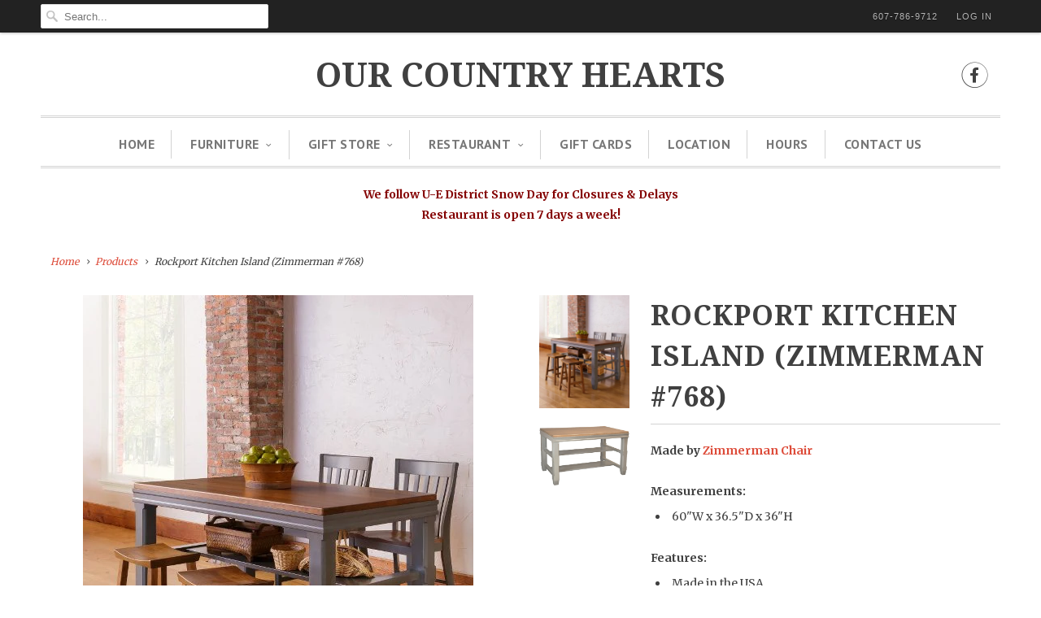

--- FILE ---
content_type: text/html; charset=utf-8
request_url: https://ourcountryhearts.com/products/rockport-kitchen-island-zimmerman-768
body_size: 14436
content:
<!DOCTYPE html>
<!--[if lt IE 7 ]><html class="ie ie6" lang="en"> <![endif]-->
<!--[if IE 7 ]><html class="ie ie7" lang="en"> <![endif]-->
<!--[if IE 8 ]><html class="ie ie8" lang="en"> <![endif]-->
<!--[if IE 9 ]><html class="ie ie9" lang="en"> <![endif]-->
<!--[if (gte IE 10)|!(IE)]><!--><html lang="en"> <!--<![endif]-->
  <head>
    <meta name="p:domain_verify" content="36eccc552d537e4a110db1a2372d43d1"/>
    <meta charset="utf-8">
    <meta http-equiv="cleartype" content="on">
    <meta name="robots" content="index,follow">
    
    
    <title>Rockport Kitchen Island (Zimmerman #768) - Our Country Hearts</title>

    
      <meta name="description" content="Made by Zimmerman ChairMeasurements: 60&quot;W x 36.5&quot;D x 36&quot;H Features: Made in the USA Solid Wood Construction Available in Maple or Cherry Choice of Wood Stain Renaissance, Weathered &amp;amp; Antiquity Finishes also available Characteristics: Shipping: No Local Delivery: Yes Pick-Up: Yes" />
    

    <!-- Custom Fonts -->
    
      <link href="//fonts.googleapis.com/css?family=.|Droid+Serif:light,normal,bold|Droid+Serif:light,normal,bold|PT+Sans:light,normal,bold|Merriweather:light,normal,bold|Merriweather:light,normal,bold" rel="stylesheet" type="text/css" />
    

    

<meta name="author" content="Our Country Hearts">
<meta property="og:url" content="https://ourcountryhearts.com/products/rockport-kitchen-island-zimmerman-768">
<meta property="og:site_name" content="Our Country Hearts">


  <meta property="og:type" content="product">
  <meta property="og:title" content="Rockport Kitchen Island (Zimmerman #768)">
  
    <meta property="og:image" content="http://ourcountryhearts.com/cdn/shop/products/rockport_group_480x600_013a155d-fd7a-4b4a-b383-ed49c8d92289_grande.jpg?v=1558124065">
    <meta property="og:image:secure_url" content="https://ourcountryhearts.com/cdn/shop/products/rockport_group_480x600_013a155d-fd7a-4b4a-b383-ed49c8d92289_grande.jpg?v=1558124065">
    
  
    <meta property="og:image" content="http://ourcountryhearts.com/cdn/shop/products/768-Rockport-Island_800x543_4f476ff8-418c-404e-9591-f01a1bbb6cc8_grande.jpg?v=1558124066">
    <meta property="og:image:secure_url" content="https://ourcountryhearts.com/cdn/shop/products/768-Rockport-Island_800x543_4f476ff8-418c-404e-9591-f01a1bbb6cc8_grande.jpg?v=1558124066">
    
  
  <meta property="og:price:amount" content="0.00">
  <meta property="og:price:currency" content="USD">


  <meta property="og:description" content="Made by Zimmerman ChairMeasurements: 60&quot;W x 36.5&quot;D x 36&quot;H Features: Made in the USA Solid Wood Construction Available in Maple or Cherry Choice of Wood Stain Renaissance, Weathered &amp;amp; Antiquity Finishes also available Characteristics: Shipping: No Local Delivery: Yes Pick-Up: Yes">






<meta name="twitter:card" content="summary_large_image">

  <meta name="twitter:title" content="Rockport Kitchen Island (Zimmerman #768)">
  <meta name="twitter:description" content="





Made by Zimmerman ChairMeasurements:

60&quot;W x 36.5&quot;D x 36&quot;H

Features:

Made in the USA
Solid Wood Construction
Available in Maple or Cherry
Choice of Wood Stain
Renaissance, Weathered &amp;amp; Antiquity Finishes also available

Characteristics:

Shipping: No
Local Delivery: Yes
Pick-Up: Yes






">
  <meta name="twitter:image" content="https://ourcountryhearts.com/cdn/shop/products/rockport_group_480x600_013a155d-fd7a-4b4a-b383-ed49c8d92289_medium.jpg?v=1558124065">
  <meta name="twitter:image:width" content="240">
  <meta name="twitter:image:height" content="240">


    
    

    <!-- Mobile Specific Metas -->
    <meta name="HandheldFriendly" content="True">
    <meta name="MobileOptimized" content="320">
    <meta name="viewport" content="width=device-width,initial-scale=1">
    <meta name="theme-color" content="#ffffff">

    <!-- Stylesheets for Responsive 6.1.3 -->
    <link href="//ourcountryhearts.com/cdn/shop/t/7/assets/styles.scss.css?v=133174991824420119761768758097" rel="stylesheet" type="text/css" media="all" />

    <!-- Icons -->
    
      <link rel="shortcut icon" type="image/x-icon" href="//ourcountryhearts.com/cdn/shop/files/Heart_FavIcon_b10e0ac1-dc74-4f9a-9c66-402e2f741a9e_small.png?v=1614281586">
    
    <link rel="canonical" href="https://ourcountryhearts.com/products/rockport-kitchen-island-zimmerman-768" />

    

    <script src="//ourcountryhearts.com/cdn/shop/t/7/assets/app.js?v=98774676120013540771488849639" type="text/javascript"></script>
    <script>window.performance && window.performance.mark && window.performance.mark('shopify.content_for_header.start');</script><meta id="shopify-digital-wallet" name="shopify-digital-wallet" content="/17657689/digital_wallets/dialog">
<meta name="shopify-checkout-api-token" content="81a6f18d6b75588c5e95408d6392c764">
<meta id="in-context-paypal-metadata" data-shop-id="17657689" data-venmo-supported="true" data-environment="production" data-locale="en_US" data-paypal-v4="true" data-currency="USD">
<link rel="alternate" type="application/json+oembed" href="https://ourcountryhearts.com/products/rockport-kitchen-island-zimmerman-768.oembed">
<script async="async" src="/checkouts/internal/preloads.js?locale=en-US"></script>
<script id="shopify-features" type="application/json">{"accessToken":"81a6f18d6b75588c5e95408d6392c764","betas":["rich-media-storefront-analytics"],"domain":"ourcountryhearts.com","predictiveSearch":true,"shopId":17657689,"locale":"en"}</script>
<script>var Shopify = Shopify || {};
Shopify.shop = "our-country-hearts.myshopify.com";
Shopify.locale = "en";
Shopify.currency = {"active":"USD","rate":"1.0"};
Shopify.country = "US";
Shopify.theme = {"name":"responsive - updated version","id":170134282,"schema_name":"Responsive","schema_version":"6.1.3","theme_store_id":null,"role":"main"};
Shopify.theme.handle = "null";
Shopify.theme.style = {"id":null,"handle":null};
Shopify.cdnHost = "ourcountryhearts.com/cdn";
Shopify.routes = Shopify.routes || {};
Shopify.routes.root = "/";</script>
<script type="module">!function(o){(o.Shopify=o.Shopify||{}).modules=!0}(window);</script>
<script>!function(o){function n(){var o=[];function n(){o.push(Array.prototype.slice.apply(arguments))}return n.q=o,n}var t=o.Shopify=o.Shopify||{};t.loadFeatures=n(),t.autoloadFeatures=n()}(window);</script>
<script id="shop-js-analytics" type="application/json">{"pageType":"product"}</script>
<script defer="defer" async type="module" src="//ourcountryhearts.com/cdn/shopifycloud/shop-js/modules/v2/client.init-shop-cart-sync_WVOgQShq.en.esm.js"></script>
<script defer="defer" async type="module" src="//ourcountryhearts.com/cdn/shopifycloud/shop-js/modules/v2/chunk.common_C_13GLB1.esm.js"></script>
<script defer="defer" async type="module" src="//ourcountryhearts.com/cdn/shopifycloud/shop-js/modules/v2/chunk.modal_CLfMGd0m.esm.js"></script>
<script type="module">
  await import("//ourcountryhearts.com/cdn/shopifycloud/shop-js/modules/v2/client.init-shop-cart-sync_WVOgQShq.en.esm.js");
await import("//ourcountryhearts.com/cdn/shopifycloud/shop-js/modules/v2/chunk.common_C_13GLB1.esm.js");
await import("//ourcountryhearts.com/cdn/shopifycloud/shop-js/modules/v2/chunk.modal_CLfMGd0m.esm.js");

  window.Shopify.SignInWithShop?.initShopCartSync?.({"fedCMEnabled":true,"windoidEnabled":true});

</script>
<script id="__st">var __st={"a":17657689,"offset":-18000,"reqid":"53090e78-16f9-4d96-9454-e48a0daa0757-1769716286","pageurl":"ourcountryhearts.com\/products\/rockport-kitchen-island-zimmerman-768","u":"16f1328cf97e","p":"product","rtyp":"product","rid":2135510974531};</script>
<script>window.ShopifyPaypalV4VisibilityTracking = true;</script>
<script id="captcha-bootstrap">!function(){'use strict';const t='contact',e='account',n='new_comment',o=[[t,t],['blogs',n],['comments',n],[t,'customer']],c=[[e,'customer_login'],[e,'guest_login'],[e,'recover_customer_password'],[e,'create_customer']],r=t=>t.map((([t,e])=>`form[action*='/${t}']:not([data-nocaptcha='true']) input[name='form_type'][value='${e}']`)).join(','),a=t=>()=>t?[...document.querySelectorAll(t)].map((t=>t.form)):[];function s(){const t=[...o],e=r(t);return a(e)}const i='password',u='form_key',d=['recaptcha-v3-token','g-recaptcha-response','h-captcha-response',i],f=()=>{try{return window.sessionStorage}catch{return}},m='__shopify_v',_=t=>t.elements[u];function p(t,e,n=!1){try{const o=window.sessionStorage,c=JSON.parse(o.getItem(e)),{data:r}=function(t){const{data:e,action:n}=t;return t[m]||n?{data:e,action:n}:{data:t,action:n}}(c);for(const[e,n]of Object.entries(r))t.elements[e]&&(t.elements[e].value=n);n&&o.removeItem(e)}catch(o){console.error('form repopulation failed',{error:o})}}const l='form_type',E='cptcha';function T(t){t.dataset[E]=!0}const w=window,h=w.document,L='Shopify',v='ce_forms',y='captcha';let A=!1;((t,e)=>{const n=(g='f06e6c50-85a8-45c8-87d0-21a2b65856fe',I='https://cdn.shopify.com/shopifycloud/storefront-forms-hcaptcha/ce_storefront_forms_captcha_hcaptcha.v1.5.2.iife.js',D={infoText:'Protected by hCaptcha',privacyText:'Privacy',termsText:'Terms'},(t,e,n)=>{const o=w[L][v],c=o.bindForm;if(c)return c(t,g,e,D).then(n);var r;o.q.push([[t,g,e,D],n]),r=I,A||(h.body.append(Object.assign(h.createElement('script'),{id:'captcha-provider',async:!0,src:r})),A=!0)});var g,I,D;w[L]=w[L]||{},w[L][v]=w[L][v]||{},w[L][v].q=[],w[L][y]=w[L][y]||{},w[L][y].protect=function(t,e){n(t,void 0,e),T(t)},Object.freeze(w[L][y]),function(t,e,n,w,h,L){const[v,y,A,g]=function(t,e,n){const i=e?o:[],u=t?c:[],d=[...i,...u],f=r(d),m=r(i),_=r(d.filter((([t,e])=>n.includes(e))));return[a(f),a(m),a(_),s()]}(w,h,L),I=t=>{const e=t.target;return e instanceof HTMLFormElement?e:e&&e.form},D=t=>v().includes(t);t.addEventListener('submit',(t=>{const e=I(t);if(!e)return;const n=D(e)&&!e.dataset.hcaptchaBound&&!e.dataset.recaptchaBound,o=_(e),c=g().includes(e)&&(!o||!o.value);(n||c)&&t.preventDefault(),c&&!n&&(function(t){try{if(!f())return;!function(t){const e=f();if(!e)return;const n=_(t);if(!n)return;const o=n.value;o&&e.removeItem(o)}(t);const e=Array.from(Array(32),(()=>Math.random().toString(36)[2])).join('');!function(t,e){_(t)||t.append(Object.assign(document.createElement('input'),{type:'hidden',name:u})),t.elements[u].value=e}(t,e),function(t,e){const n=f();if(!n)return;const o=[...t.querySelectorAll(`input[type='${i}']`)].map((({name:t})=>t)),c=[...d,...o],r={};for(const[a,s]of new FormData(t).entries())c.includes(a)||(r[a]=s);n.setItem(e,JSON.stringify({[m]:1,action:t.action,data:r}))}(t,e)}catch(e){console.error('failed to persist form',e)}}(e),e.submit())}));const S=(t,e)=>{t&&!t.dataset[E]&&(n(t,e.some((e=>e===t))),T(t))};for(const o of['focusin','change'])t.addEventListener(o,(t=>{const e=I(t);D(e)&&S(e,y())}));const B=e.get('form_key'),M=e.get(l),P=B&&M;t.addEventListener('DOMContentLoaded',(()=>{const t=y();if(P)for(const e of t)e.elements[l].value===M&&p(e,B);[...new Set([...A(),...v().filter((t=>'true'===t.dataset.shopifyCaptcha))])].forEach((e=>S(e,t)))}))}(h,new URLSearchParams(w.location.search),n,t,e,['guest_login'])})(!0,!0)}();</script>
<script integrity="sha256-4kQ18oKyAcykRKYeNunJcIwy7WH5gtpwJnB7kiuLZ1E=" data-source-attribution="shopify.loadfeatures" defer="defer" src="//ourcountryhearts.com/cdn/shopifycloud/storefront/assets/storefront/load_feature-a0a9edcb.js" crossorigin="anonymous"></script>
<script data-source-attribution="shopify.dynamic_checkout.dynamic.init">var Shopify=Shopify||{};Shopify.PaymentButton=Shopify.PaymentButton||{isStorefrontPortableWallets:!0,init:function(){window.Shopify.PaymentButton.init=function(){};var t=document.createElement("script");t.src="https://ourcountryhearts.com/cdn/shopifycloud/portable-wallets/latest/portable-wallets.en.js",t.type="module",document.head.appendChild(t)}};
</script>
<script data-source-attribution="shopify.dynamic_checkout.buyer_consent">
  function portableWalletsHideBuyerConsent(e){var t=document.getElementById("shopify-buyer-consent"),n=document.getElementById("shopify-subscription-policy-button");t&&n&&(t.classList.add("hidden"),t.setAttribute("aria-hidden","true"),n.removeEventListener("click",e))}function portableWalletsShowBuyerConsent(e){var t=document.getElementById("shopify-buyer-consent"),n=document.getElementById("shopify-subscription-policy-button");t&&n&&(t.classList.remove("hidden"),t.removeAttribute("aria-hidden"),n.addEventListener("click",e))}window.Shopify?.PaymentButton&&(window.Shopify.PaymentButton.hideBuyerConsent=portableWalletsHideBuyerConsent,window.Shopify.PaymentButton.showBuyerConsent=portableWalletsShowBuyerConsent);
</script>
<script data-source-attribution="shopify.dynamic_checkout.cart.bootstrap">document.addEventListener("DOMContentLoaded",(function(){function t(){return document.querySelector("shopify-accelerated-checkout-cart, shopify-accelerated-checkout")}if(t())Shopify.PaymentButton.init();else{new MutationObserver((function(e,n){t()&&(Shopify.PaymentButton.init(),n.disconnect())})).observe(document.body,{childList:!0,subtree:!0})}}));
</script>
<link id="shopify-accelerated-checkout-styles" rel="stylesheet" media="screen" href="https://ourcountryhearts.com/cdn/shopifycloud/portable-wallets/latest/accelerated-checkout-backwards-compat.css" crossorigin="anonymous">
<style id="shopify-accelerated-checkout-cart">
        #shopify-buyer-consent {
  margin-top: 1em;
  display: inline-block;
  width: 100%;
}

#shopify-buyer-consent.hidden {
  display: none;
}

#shopify-subscription-policy-button {
  background: none;
  border: none;
  padding: 0;
  text-decoration: underline;
  font-size: inherit;
  cursor: pointer;
}

#shopify-subscription-policy-button::before {
  box-shadow: none;
}

      </style>

<script>window.performance && window.performance.mark && window.performance.mark('shopify.content_for_header.end');</script>
  <link href="https://monorail-edge.shopifysvc.com" rel="dns-prefetch">
<script>(function(){if ("sendBeacon" in navigator && "performance" in window) {try {var session_token_from_headers = performance.getEntriesByType('navigation')[0].serverTiming.find(x => x.name == '_s').description;} catch {var session_token_from_headers = undefined;}var session_cookie_matches = document.cookie.match(/_shopify_s=([^;]*)/);var session_token_from_cookie = session_cookie_matches && session_cookie_matches.length === 2 ? session_cookie_matches[1] : "";var session_token = session_token_from_headers || session_token_from_cookie || "";function handle_abandonment_event(e) {var entries = performance.getEntries().filter(function(entry) {return /monorail-edge.shopifysvc.com/.test(entry.name);});if (!window.abandonment_tracked && entries.length === 0) {window.abandonment_tracked = true;var currentMs = Date.now();var navigation_start = performance.timing.navigationStart;var payload = {shop_id: 17657689,url: window.location.href,navigation_start,duration: currentMs - navigation_start,session_token,page_type: "product"};window.navigator.sendBeacon("https://monorail-edge.shopifysvc.com/v1/produce", JSON.stringify({schema_id: "online_store_buyer_site_abandonment/1.1",payload: payload,metadata: {event_created_at_ms: currentMs,event_sent_at_ms: currentMs}}));}}window.addEventListener('pagehide', handle_abandonment_event);}}());</script>
<script id="web-pixels-manager-setup">(function e(e,d,r,n,o){if(void 0===o&&(o={}),!Boolean(null===(a=null===(i=window.Shopify)||void 0===i?void 0:i.analytics)||void 0===a?void 0:a.replayQueue)){var i,a;window.Shopify=window.Shopify||{};var t=window.Shopify;t.analytics=t.analytics||{};var s=t.analytics;s.replayQueue=[],s.publish=function(e,d,r){return s.replayQueue.push([e,d,r]),!0};try{self.performance.mark("wpm:start")}catch(e){}var l=function(){var e={modern:/Edge?\/(1{2}[4-9]|1[2-9]\d|[2-9]\d{2}|\d{4,})\.\d+(\.\d+|)|Firefox\/(1{2}[4-9]|1[2-9]\d|[2-9]\d{2}|\d{4,})\.\d+(\.\d+|)|Chrom(ium|e)\/(9{2}|\d{3,})\.\d+(\.\d+|)|(Maci|X1{2}).+ Version\/(15\.\d+|(1[6-9]|[2-9]\d|\d{3,})\.\d+)([,.]\d+|)( \(\w+\)|)( Mobile\/\w+|) Safari\/|Chrome.+OPR\/(9{2}|\d{3,})\.\d+\.\d+|(CPU[ +]OS|iPhone[ +]OS|CPU[ +]iPhone|CPU IPhone OS|CPU iPad OS)[ +]+(15[._]\d+|(1[6-9]|[2-9]\d|\d{3,})[._]\d+)([._]\d+|)|Android:?[ /-](13[3-9]|1[4-9]\d|[2-9]\d{2}|\d{4,})(\.\d+|)(\.\d+|)|Android.+Firefox\/(13[5-9]|1[4-9]\d|[2-9]\d{2}|\d{4,})\.\d+(\.\d+|)|Android.+Chrom(ium|e)\/(13[3-9]|1[4-9]\d|[2-9]\d{2}|\d{4,})\.\d+(\.\d+|)|SamsungBrowser\/([2-9]\d|\d{3,})\.\d+/,legacy:/Edge?\/(1[6-9]|[2-9]\d|\d{3,})\.\d+(\.\d+|)|Firefox\/(5[4-9]|[6-9]\d|\d{3,})\.\d+(\.\d+|)|Chrom(ium|e)\/(5[1-9]|[6-9]\d|\d{3,})\.\d+(\.\d+|)([\d.]+$|.*Safari\/(?![\d.]+ Edge\/[\d.]+$))|(Maci|X1{2}).+ Version\/(10\.\d+|(1[1-9]|[2-9]\d|\d{3,})\.\d+)([,.]\d+|)( \(\w+\)|)( Mobile\/\w+|) Safari\/|Chrome.+OPR\/(3[89]|[4-9]\d|\d{3,})\.\d+\.\d+|(CPU[ +]OS|iPhone[ +]OS|CPU[ +]iPhone|CPU IPhone OS|CPU iPad OS)[ +]+(10[._]\d+|(1[1-9]|[2-9]\d|\d{3,})[._]\d+)([._]\d+|)|Android:?[ /-](13[3-9]|1[4-9]\d|[2-9]\d{2}|\d{4,})(\.\d+|)(\.\d+|)|Mobile Safari.+OPR\/([89]\d|\d{3,})\.\d+\.\d+|Android.+Firefox\/(13[5-9]|1[4-9]\d|[2-9]\d{2}|\d{4,})\.\d+(\.\d+|)|Android.+Chrom(ium|e)\/(13[3-9]|1[4-9]\d|[2-9]\d{2}|\d{4,})\.\d+(\.\d+|)|Android.+(UC? ?Browser|UCWEB|U3)[ /]?(15\.([5-9]|\d{2,})|(1[6-9]|[2-9]\d|\d{3,})\.\d+)\.\d+|SamsungBrowser\/(5\.\d+|([6-9]|\d{2,})\.\d+)|Android.+MQ{2}Browser\/(14(\.(9|\d{2,})|)|(1[5-9]|[2-9]\d|\d{3,})(\.\d+|))(\.\d+|)|K[Aa][Ii]OS\/(3\.\d+|([4-9]|\d{2,})\.\d+)(\.\d+|)/},d=e.modern,r=e.legacy,n=navigator.userAgent;return n.match(d)?"modern":n.match(r)?"legacy":"unknown"}(),u="modern"===l?"modern":"legacy",c=(null!=n?n:{modern:"",legacy:""})[u],f=function(e){return[e.baseUrl,"/wpm","/b",e.hashVersion,"modern"===e.buildTarget?"m":"l",".js"].join("")}({baseUrl:d,hashVersion:r,buildTarget:u}),m=function(e){var d=e.version,r=e.bundleTarget,n=e.surface,o=e.pageUrl,i=e.monorailEndpoint;return{emit:function(e){var a=e.status,t=e.errorMsg,s=(new Date).getTime(),l=JSON.stringify({metadata:{event_sent_at_ms:s},events:[{schema_id:"web_pixels_manager_load/3.1",payload:{version:d,bundle_target:r,page_url:o,status:a,surface:n,error_msg:t},metadata:{event_created_at_ms:s}}]});if(!i)return console&&console.warn&&console.warn("[Web Pixels Manager] No Monorail endpoint provided, skipping logging."),!1;try{return self.navigator.sendBeacon.bind(self.navigator)(i,l)}catch(e){}var u=new XMLHttpRequest;try{return u.open("POST",i,!0),u.setRequestHeader("Content-Type","text/plain"),u.send(l),!0}catch(e){return console&&console.warn&&console.warn("[Web Pixels Manager] Got an unhandled error while logging to Monorail."),!1}}}}({version:r,bundleTarget:l,surface:e.surface,pageUrl:self.location.href,monorailEndpoint:e.monorailEndpoint});try{o.browserTarget=l,function(e){var d=e.src,r=e.async,n=void 0===r||r,o=e.onload,i=e.onerror,a=e.sri,t=e.scriptDataAttributes,s=void 0===t?{}:t,l=document.createElement("script"),u=document.querySelector("head"),c=document.querySelector("body");if(l.async=n,l.src=d,a&&(l.integrity=a,l.crossOrigin="anonymous"),s)for(var f in s)if(Object.prototype.hasOwnProperty.call(s,f))try{l.dataset[f]=s[f]}catch(e){}if(o&&l.addEventListener("load",o),i&&l.addEventListener("error",i),u)u.appendChild(l);else{if(!c)throw new Error("Did not find a head or body element to append the script");c.appendChild(l)}}({src:f,async:!0,onload:function(){if(!function(){var e,d;return Boolean(null===(d=null===(e=window.Shopify)||void 0===e?void 0:e.analytics)||void 0===d?void 0:d.initialized)}()){var d=window.webPixelsManager.init(e)||void 0;if(d){var r=window.Shopify.analytics;r.replayQueue.forEach((function(e){var r=e[0],n=e[1],o=e[2];d.publishCustomEvent(r,n,o)})),r.replayQueue=[],r.publish=d.publishCustomEvent,r.visitor=d.visitor,r.initialized=!0}}},onerror:function(){return m.emit({status:"failed",errorMsg:"".concat(f," has failed to load")})},sri:function(e){var d=/^sha384-[A-Za-z0-9+/=]+$/;return"string"==typeof e&&d.test(e)}(c)?c:"",scriptDataAttributes:o}),m.emit({status:"loading"})}catch(e){m.emit({status:"failed",errorMsg:(null==e?void 0:e.message)||"Unknown error"})}}})({shopId: 17657689,storefrontBaseUrl: "https://ourcountryhearts.com",extensionsBaseUrl: "https://extensions.shopifycdn.com/cdn/shopifycloud/web-pixels-manager",monorailEndpoint: "https://monorail-edge.shopifysvc.com/unstable/produce_batch",surface: "storefront-renderer",enabledBetaFlags: ["2dca8a86"],webPixelsConfigList: [{"id":"76021827","eventPayloadVersion":"v1","runtimeContext":"LAX","scriptVersion":"1","type":"CUSTOM","privacyPurposes":["ANALYTICS"],"name":"Google Analytics tag (migrated)"},{"id":"shopify-app-pixel","configuration":"{}","eventPayloadVersion":"v1","runtimeContext":"STRICT","scriptVersion":"0450","apiClientId":"shopify-pixel","type":"APP","privacyPurposes":["ANALYTICS","MARKETING"]},{"id":"shopify-custom-pixel","eventPayloadVersion":"v1","runtimeContext":"LAX","scriptVersion":"0450","apiClientId":"shopify-pixel","type":"CUSTOM","privacyPurposes":["ANALYTICS","MARKETING"]}],isMerchantRequest: false,initData: {"shop":{"name":"Our Country Hearts","paymentSettings":{"currencyCode":"USD"},"myshopifyDomain":"our-country-hearts.myshopify.com","countryCode":"US","storefrontUrl":"https:\/\/ourcountryhearts.com"},"customer":null,"cart":null,"checkout":null,"productVariants":[{"price":{"amount":0.0,"currencyCode":"USD"},"product":{"title":"Rockport Kitchen Island (Zimmerman #768)","vendor":"Zimmerman","id":"2135510974531","untranslatedTitle":"Rockport Kitchen Island (Zimmerman #768)","url":"\/products\/rockport-kitchen-island-zimmerman-768","type":"Dining \u0026 Kitchen"},"id":"19483424260163","image":{"src":"\/\/ourcountryhearts.com\/cdn\/shop\/products\/rockport_group_480x600_013a155d-fd7a-4b4a-b383-ed49c8d92289.jpg?v=1558124065"},"sku":"","title":"Default Title","untranslatedTitle":"Default Title"}],"purchasingCompany":null},},"https://ourcountryhearts.com/cdn","1d2a099fw23dfb22ep557258f5m7a2edbae",{"modern":"","legacy":""},{"shopId":"17657689","storefrontBaseUrl":"https:\/\/ourcountryhearts.com","extensionBaseUrl":"https:\/\/extensions.shopifycdn.com\/cdn\/shopifycloud\/web-pixels-manager","surface":"storefront-renderer","enabledBetaFlags":"[\"2dca8a86\"]","isMerchantRequest":"false","hashVersion":"1d2a099fw23dfb22ep557258f5m7a2edbae","publish":"custom","events":"[[\"page_viewed\",{}],[\"product_viewed\",{\"productVariant\":{\"price\":{\"amount\":0.0,\"currencyCode\":\"USD\"},\"product\":{\"title\":\"Rockport Kitchen Island (Zimmerman #768)\",\"vendor\":\"Zimmerman\",\"id\":\"2135510974531\",\"untranslatedTitle\":\"Rockport Kitchen Island (Zimmerman #768)\",\"url\":\"\/products\/rockport-kitchen-island-zimmerman-768\",\"type\":\"Dining \u0026 Kitchen\"},\"id\":\"19483424260163\",\"image\":{\"src\":\"\/\/ourcountryhearts.com\/cdn\/shop\/products\/rockport_group_480x600_013a155d-fd7a-4b4a-b383-ed49c8d92289.jpg?v=1558124065\"},\"sku\":\"\",\"title\":\"Default Title\",\"untranslatedTitle\":\"Default Title\"}}]]"});</script><script>
  window.ShopifyAnalytics = window.ShopifyAnalytics || {};
  window.ShopifyAnalytics.meta = window.ShopifyAnalytics.meta || {};
  window.ShopifyAnalytics.meta.currency = 'USD';
  var meta = {"product":{"id":2135510974531,"gid":"gid:\/\/shopify\/Product\/2135510974531","vendor":"Zimmerman","type":"Dining \u0026 Kitchen","handle":"rockport-kitchen-island-zimmerman-768","variants":[{"id":19483424260163,"price":0,"name":"Rockport Kitchen Island (Zimmerman #768)","public_title":null,"sku":""}],"remote":false},"page":{"pageType":"product","resourceType":"product","resourceId":2135510974531,"requestId":"53090e78-16f9-4d96-9454-e48a0daa0757-1769716286"}};
  for (var attr in meta) {
    window.ShopifyAnalytics.meta[attr] = meta[attr];
  }
</script>
<script class="analytics">
  (function () {
    var customDocumentWrite = function(content) {
      var jquery = null;

      if (window.jQuery) {
        jquery = window.jQuery;
      } else if (window.Checkout && window.Checkout.$) {
        jquery = window.Checkout.$;
      }

      if (jquery) {
        jquery('body').append(content);
      }
    };

    var hasLoggedConversion = function(token) {
      if (token) {
        return document.cookie.indexOf('loggedConversion=' + token) !== -1;
      }
      return false;
    }

    var setCookieIfConversion = function(token) {
      if (token) {
        var twoMonthsFromNow = new Date(Date.now());
        twoMonthsFromNow.setMonth(twoMonthsFromNow.getMonth() + 2);

        document.cookie = 'loggedConversion=' + token + '; expires=' + twoMonthsFromNow;
      }
    }

    var trekkie = window.ShopifyAnalytics.lib = window.trekkie = window.trekkie || [];
    if (trekkie.integrations) {
      return;
    }
    trekkie.methods = [
      'identify',
      'page',
      'ready',
      'track',
      'trackForm',
      'trackLink'
    ];
    trekkie.factory = function(method) {
      return function() {
        var args = Array.prototype.slice.call(arguments);
        args.unshift(method);
        trekkie.push(args);
        return trekkie;
      };
    };
    for (var i = 0; i < trekkie.methods.length; i++) {
      var key = trekkie.methods[i];
      trekkie[key] = trekkie.factory(key);
    }
    trekkie.load = function(config) {
      trekkie.config = config || {};
      trekkie.config.initialDocumentCookie = document.cookie;
      var first = document.getElementsByTagName('script')[0];
      var script = document.createElement('script');
      script.type = 'text/javascript';
      script.onerror = function(e) {
        var scriptFallback = document.createElement('script');
        scriptFallback.type = 'text/javascript';
        scriptFallback.onerror = function(error) {
                var Monorail = {
      produce: function produce(monorailDomain, schemaId, payload) {
        var currentMs = new Date().getTime();
        var event = {
          schema_id: schemaId,
          payload: payload,
          metadata: {
            event_created_at_ms: currentMs,
            event_sent_at_ms: currentMs
          }
        };
        return Monorail.sendRequest("https://" + monorailDomain + "/v1/produce", JSON.stringify(event));
      },
      sendRequest: function sendRequest(endpointUrl, payload) {
        // Try the sendBeacon API
        if (window && window.navigator && typeof window.navigator.sendBeacon === 'function' && typeof window.Blob === 'function' && !Monorail.isIos12()) {
          var blobData = new window.Blob([payload], {
            type: 'text/plain'
          });

          if (window.navigator.sendBeacon(endpointUrl, blobData)) {
            return true;
          } // sendBeacon was not successful

        } // XHR beacon

        var xhr = new XMLHttpRequest();

        try {
          xhr.open('POST', endpointUrl);
          xhr.setRequestHeader('Content-Type', 'text/plain');
          xhr.send(payload);
        } catch (e) {
          console.log(e);
        }

        return false;
      },
      isIos12: function isIos12() {
        return window.navigator.userAgent.lastIndexOf('iPhone; CPU iPhone OS 12_') !== -1 || window.navigator.userAgent.lastIndexOf('iPad; CPU OS 12_') !== -1;
      }
    };
    Monorail.produce('monorail-edge.shopifysvc.com',
      'trekkie_storefront_load_errors/1.1',
      {shop_id: 17657689,
      theme_id: 170134282,
      app_name: "storefront",
      context_url: window.location.href,
      source_url: "//ourcountryhearts.com/cdn/s/trekkie.storefront.a804e9514e4efded663580eddd6991fcc12b5451.min.js"});

        };
        scriptFallback.async = true;
        scriptFallback.src = '//ourcountryhearts.com/cdn/s/trekkie.storefront.a804e9514e4efded663580eddd6991fcc12b5451.min.js';
        first.parentNode.insertBefore(scriptFallback, first);
      };
      script.async = true;
      script.src = '//ourcountryhearts.com/cdn/s/trekkie.storefront.a804e9514e4efded663580eddd6991fcc12b5451.min.js';
      first.parentNode.insertBefore(script, first);
    };
    trekkie.load(
      {"Trekkie":{"appName":"storefront","development":false,"defaultAttributes":{"shopId":17657689,"isMerchantRequest":null,"themeId":170134282,"themeCityHash":"16012887646537995643","contentLanguage":"en","currency":"USD","eventMetadataId":"eb04c8a8-adb6-4d7f-aaf5-b6825655b502"},"isServerSideCookieWritingEnabled":true,"monorailRegion":"shop_domain","enabledBetaFlags":["65f19447","b5387b81"]},"Session Attribution":{},"S2S":{"facebookCapiEnabled":false,"source":"trekkie-storefront-renderer","apiClientId":580111}}
    );

    var loaded = false;
    trekkie.ready(function() {
      if (loaded) return;
      loaded = true;

      window.ShopifyAnalytics.lib = window.trekkie;

      var originalDocumentWrite = document.write;
      document.write = customDocumentWrite;
      try { window.ShopifyAnalytics.merchantGoogleAnalytics.call(this); } catch(error) {};
      document.write = originalDocumentWrite;

      window.ShopifyAnalytics.lib.page(null,{"pageType":"product","resourceType":"product","resourceId":2135510974531,"requestId":"53090e78-16f9-4d96-9454-e48a0daa0757-1769716286","shopifyEmitted":true});

      var match = window.location.pathname.match(/checkouts\/(.+)\/(thank_you|post_purchase)/)
      var token = match? match[1]: undefined;
      if (!hasLoggedConversion(token)) {
        setCookieIfConversion(token);
        window.ShopifyAnalytics.lib.track("Viewed Product",{"currency":"USD","variantId":19483424260163,"productId":2135510974531,"productGid":"gid:\/\/shopify\/Product\/2135510974531","name":"Rockport Kitchen Island (Zimmerman #768)","price":"0.00","sku":"","brand":"Zimmerman","variant":null,"category":"Dining \u0026 Kitchen","nonInteraction":true,"remote":false},undefined,undefined,{"shopifyEmitted":true});
      window.ShopifyAnalytics.lib.track("monorail:\/\/trekkie_storefront_viewed_product\/1.1",{"currency":"USD","variantId":19483424260163,"productId":2135510974531,"productGid":"gid:\/\/shopify\/Product\/2135510974531","name":"Rockport Kitchen Island (Zimmerman #768)","price":"0.00","sku":"","brand":"Zimmerman","variant":null,"category":"Dining \u0026 Kitchen","nonInteraction":true,"remote":false,"referer":"https:\/\/ourcountryhearts.com\/products\/rockport-kitchen-island-zimmerman-768"});
      }
    });


        var eventsListenerScript = document.createElement('script');
        eventsListenerScript.async = true;
        eventsListenerScript.src = "//ourcountryhearts.com/cdn/shopifycloud/storefront/assets/shop_events_listener-3da45d37.js";
        document.getElementsByTagName('head')[0].appendChild(eventsListenerScript);

})();</script>
  <script>
  if (!window.ga || (window.ga && typeof window.ga !== 'function')) {
    window.ga = function ga() {
      (window.ga.q = window.ga.q || []).push(arguments);
      if (window.Shopify && window.Shopify.analytics && typeof window.Shopify.analytics.publish === 'function') {
        window.Shopify.analytics.publish("ga_stub_called", {}, {sendTo: "google_osp_migration"});
      }
      console.error("Shopify's Google Analytics stub called with:", Array.from(arguments), "\nSee https://help.shopify.com/manual/promoting-marketing/pixels/pixel-migration#google for more information.");
    };
    if (window.Shopify && window.Shopify.analytics && typeof window.Shopify.analytics.publish === 'function') {
      window.Shopify.analytics.publish("ga_stub_initialized", {}, {sendTo: "google_osp_migration"});
    }
  }
</script>
<script
  defer
  src="https://ourcountryhearts.com/cdn/shopifycloud/perf-kit/shopify-perf-kit-3.1.0.min.js"
  data-application="storefront-renderer"
  data-shop-id="17657689"
  data-render-region="gcp-us-central1"
  data-page-type="product"
  data-theme-instance-id="170134282"
  data-theme-name="Responsive"
  data-theme-version="6.1.3"
  data-monorail-region="shop_domain"
  data-resource-timing-sampling-rate="10"
  data-shs="true"
  data-shs-beacon="true"
  data-shs-export-with-fetch="true"
  data-shs-logs-sample-rate="1"
  data-shs-beacon-endpoint="https://ourcountryhearts.com/api/collect"
></script>
</head>
  <body class="product">

    <!-- ADDED BY JASON, June 11, 2019 for Ad Elements Campaign -->
    <!-- UPDATED BY JASON, June 22, 2019 to only apply to one Collection -->
    <!-- Tracking tag. Place in the <body> section of webpage -->
	<!-- Privacy policy at http://tag.brandcdn.com/privacy -->
     

    <div id="shopify-section-header" class="shopify-section header-section"><div class="top_bar top_bar--fixed-true">
  <div class="container">
    
      <div class="four columns top_bar_search">
        <form class="search" action="/search">
          
          <input type="text" name="q" class="search_box" placeholder="Search..." value="" autocapitalize="off" autocomplete="off" autocorrect="off" />
        </form>
      </div>
    

    

    <div class="columns twelve">
      <ul>
        

        
          <li>
            <a href="tel:+6077869712">607-786-9712</a>
          </li>
        

        
          
            <li>
              <a href="https://shopify.com/17657689/account?locale=en&amp;region_country=US" id="customer_login_link">Log in</a>
            </li>
          
        

<!--         <li>
          <a href="/cart" class="cart_button"><span class="icon-cart"></span> Cart (<span class="cart_count">0</span>)</a>
        </li>
        <li>
          
            <a href="/cart" class="checkout">Checkout</a>
          
        </li> -->
      </ul>
    </div>
  </div>
</div>

<div class="container content">
  <div class="sixteen columns logo header-logo">
    
      <div class="header_icons">
        


  <a href="https://business.facebook.com/Our-Country-Hearts-123381794388365/?business_id=842576939135510" title="Our Country Hearts on Facebook" class="ss-icon" rel="me" target="_blank">
    &#xF610;
  </a>              



















      </div>
    

    <a href="/" title="Our Country Hearts" class="logo-align--center">
      
        Our Country Hearts
      
    </a>
  </div>

  <div class="sixteen columns clearfix">
    <div id="mobile_nav" class="nav-align--center nav-border--double">
      
    </div>
    <div id="nav" class=" nav-align--center
                          nav-border--double
                          nav-separator--solid">
      <ul id="menu">
        
          
            <li><a href="/" >Home</a></li>
          
        
          
            <li class="dropdown"><a href="/pages/furniture"  >Furniture<span class="icon-down-arrow arrow"></span></a>
              <ul class="animated fadeIn">
                
                  
                    <li><a href="/collections/baby-furniture">Baby Furniture</a></li>
                  
                
                  
                  <li><a href="/collections/bedroom">Bedroom <span class="icon-right-arrow arrow"></span></a>
                    <ul class="animated fadeIn">
                      
                        <li><a href="/collections/beds">Beds</a></li>
                      
                        <li><a href="/collections/dressers-chests">Dressers & Chests</a></li>
                      
                        <li><a href="/collections/nightstands">Nightstands</a></li>
                      
                        <li><a href="/collections/wardrobes-armoires">Wardrobes & Armoires</a></li>
                      
                        <li><a href="/collections/blanket-chests">Blanket Chests</a></li>
                      
                        <li><a href="/collections/mirrors">Mirrors</a></li>
                      
                    </ul>
                  </li>
                  
                
                  
                  <li><a href="/collections/dining-kitchen">Dining & Kitchen <span class="icon-right-arrow arrow"></span></a>
                    <ul class="animated fadeIn">
                      
                        <li><a href="/collections/tables">Tables</a></li>
                      
                        <li><a href="/collections/dining-chairs">Dining Chairs</a></li>
                      
                        <li><a href="/collections/stools">Stools</a></li>
                      
                        <li><a href="/collections/hutches">Hutches</a></li>
                      
                        <li><a href="/collections/sideboards-buffets">Sideboards & Buffets</a></li>
                      
                    </ul>
                  </li>
                  
                
                  
                  <li><a href="/collections/entertainment">Entertainment <span class="icon-right-arrow arrow"></span></a>
                    <ul class="animated fadeIn">
                      
                        <li><a href="/collections/tv-media-stands">TV & Media Stands</a></li>
                      
                        <li><a href="/collections/corner-entertainment">Corner Entertainment</a></li>
                      
                        <li><a href="/collections/wall-units">Wall Unit</a></li>
                      
                    </ul>
                  </li>
                  
                
                  
                  <li><a href="/collections/home-office">Home Office <span class="icon-right-arrow arrow"></span></a>
                    <ul class="animated fadeIn">
                      
                        <li><a href="/collections/desks">Desks</a></li>
                      
                        <li><a href="/collections/desk-chairs">Desk Chairs</a></li>
                      
                        <li><a href="/collections/bookcases">Bookcases</a></li>
                      
                        <li><a href="/collections/filing-cabinets">Filing Cabinets</a></li>
                      
                    </ul>
                  </li>
                  
                
                  
                  <li><a href="/collections/living-family-rooms">Living & Family Rooms <span class="icon-right-arrow arrow"></span></a>
                    <ul class="animated fadeIn">
                      
                        <li><a href="/collections/sofas-loveseats">Sofas & Loveseats</a></li>
                      
                        <li><a href="/collections/sectionals">Sectionals</a></li>
                      
                        <li><a href="/collections/chairs">Chairs</a></li>
                      
                        <li><a href="/collections/recliners">Recliners</a></li>
                      
                        <li><a href="/collections/rockers-gliders">Rockers & Gliders</a></li>
                      
                        <li><a href="/collections/ottomans-benches-etc">Ottomans, Benches, Etc</a></li>
                      
                        <li><a href="/collections/coffee-tables">Coffee Tables</a></li>
                      
                        <li><a href="/collections/end-tables">End Tables</a></li>
                      
                        <li><a href="/collections/sofa-tables">Sofa Tables</a></li>
                      
                    </ul>
                  </li>
                  
                
                  
                  <li><a href="/collections/miscellaneous">Miscellaneous <span class="icon-right-arrow arrow"></span></a>
                    <ul class="animated fadeIn">
                      
                        <li><a href="/collections/accessories">Accessories</a></li>
                      
                        <li><a href="/collections/benches-1">Benches</a></li>
                      
                        <li><a href="/collections/cupboards">Cupboards</a></li>
                      
                        <li><a href="/collections/curio-cabinets">Curio Cabinets</a></li>
                      
                        <li><a href="/collections/kids-furniture">Kid's Furniture</a></li>
                      
                        <li><a href="/collections/lamps">Lamps</a></li>
                      
                        <li><a href="/collections/mirrors">Mirrors</a></li>
                      
                        <li><a href="/collections/outdoor">Outdoor</a></li>
                      
                        <li><a href="/collections/wall-art">Wall Art</a></li>
                      
                    </ul>
                  </li>
                  
                
                  
                    <li><a href="/pages/pricing-shipping">Pricing & Shipping</a></li>
                  
                
                  
                    <li><a href="/collections/clearance">Clearance</a></li>
                  
                
              </ul>
            </li>
          
        
          
            <li class="dropdown"><a href="/pages/gifts-april-1"  >Gift Store<span class="icon-down-arrow arrow"></span></a>
              <ul class="animated fadeIn">
                
                  
                    <li><a href="/pages/gifts-december-pre-christmas">Seasonal</a></li>
                  
                
                  
                  <li><a href="/collections/gift-furniture">Poplar Furniture <span class="icon-right-arrow arrow"></span></a>
                    <ul class="animated fadeIn">
                      
                        <li><a href="/collections/pine-accents">Accents & Accessories</a></li>
                      
                        <li><a href="/collections/pine-bedroom">Bedroom</a></li>
                      
                        <li><a href="/collections/pine-bookshelves">Bookshelves</a></li>
                      
                        <li><a href="/collections/pine-cupboards">Cupboards</a></li>
                      
                        <li><a href="/collections/pine-entertainment">Entertainment</a></li>
                      
                        <li><a href="/collections/pine-dining">Hutches</a></li>
                      
                    </ul>
                  </li>
                  
                
                  
                    <li><a href="/pages/home-decor">Home Decor</a></li>
                  
                
                  
                    <li><a href="/pages/accents-for-the-home">Accents for the Home</a></li>
                  
                
                  
                    <li><a href="/pages/jewelry">Jewelry & Accessories</a></li>
                  
                
                  
                    <li><a href="/pages/personal-care-and-cosmetics">Body & Skin Care</a></li>
                  
                
                  
                    <li><a href="/pages/special-occassions">Special Occassions</a></li>
                  
                
              </ul>
            </li>
          
        
          
            <li class="dropdown"><a href="/pages/january-specials"  >Restaurant<span class="icon-down-arrow arrow"></span></a>
              <ul class="animated fadeIn">
                
                  
                    <li><a href="/pages/breakfast">Breakfast</a></li>
                  
                
                  
                    <li><a href="/pages/lunch-dinner">Lunch</a></li>
                  
                
                  
                    <li><a href="/pages/desserts">Desserts</a></li>
                  
                
                  
                    <li><a href="/pages/january-specials">January Specials</a></li>
                  
                
                  
                    <li><a href="/pages/valentines">Valentine's Day</a></li>
                  
                
                  
                    <li><a href="/pages/specials-february-1">Febraury Specials</a></li>
                  
                
              </ul>
            </li>
          
        
          
            <li><a href="/pages/gift-cards" >Gift Cards</a></li>
          
        
          
            <li><a href="/pages/location" >Location</a></li>
          
        
          
            <li><a href="/pages/hours" >Hours</a></li>
          
        
          
            <li><a href="/pages/contact-us" >Contact Us</a></li>
          
        
      </ul>
    </div>
  </div>
  
    <div class="sixteen columns">
      <div class="section clearfix featured_content">
        
          <a href="/pages/hours">
        
            <p><strong>We follow U-E District Snow Day for Closures & Delays</strong></p><p><strong>Restaurant is open 7 days a week! </strong></p>
        
          </a>
        
      </div>
    </div>
  
</div>

<style>
  .header-logo.logo a {
    max-width: 600px;
  }
  .featured_content a, .featured_content p {
    color: #840000;
  }
</style>

</div>

    <div class="container">
      

<div id="shopify-section-product-template" class="shopify-section product-template-section">
  <div class="sixteen columns">
    <div class="breadcrumb breadcrumb_text product_breadcrumb" itemscope itemtype="http://schema.org/BreadcrumbList">
      <span itemprop="itemListElement" itemscope itemtype="http://schema.org/ListItem"><a href="https://ourcountryhearts.com" title="Our Country Hearts" itemprop="item"><span itemprop="name">Home</span></a></span>
      <span class="icon-right-arrow"></span>
      <span itemprop="itemListElement" itemscope itemtype="http://schema.org/ListItem">
        
          <a href="/collections/all" title="Products">Products</a>
        
      </span>
      <span class="icon-right-arrow"></span>
      Rockport Kitchen Island (Zimmerman #768)
    </div>
  </div>


<div class="sixteen columns product-2135510974531" itemscope itemtype="http://schema.org/Product">
   <div class="section product_section clearfix thumbnail_position--right-thumbnails product_slideshow_animation--fade"
        data-thumbnail="right-thumbnails"
        data-slideshow-animation="fade"
        data-slideshow-speed="6">

    
      <div class="flexslider-container ten columns alpha">
        
<div class="flexslider product_gallery product-2135510974531-gallery product_slider ">
  <ul class="slides">
    
      <li data-thumb="//ourcountryhearts.com/cdn/shop/products/rockport_group_480x600_013a155d-fd7a-4b4a-b383-ed49c8d92289_1024x1024.jpg?v=1558124065" data-title="Rockport Kitchen Island (Zimmerman #768)">
        
          <a href="//ourcountryhearts.com/cdn/shop/products/rockport_group_480x600_013a155d-fd7a-4b4a-b383-ed49c8d92289.jpg?v=1558124065" class="fancybox" data-fancybox-group="2135510974531" title="Rockport Kitchen Island (Zimmerman #768)">
            <img  src="//ourcountryhearts.com/cdn/shop/products/rockport_group_480x600_013a155d-fd7a-4b4a-b383-ed49c8d92289_1024x1024.jpg?v=1558124065"
                  alt="Rockport Kitchen Island (Zimmerman #768)"
                  class="lazyload transition-in cloudzoom featured_image"
                  data-image-id="7029115748419"
                  data-index="0"
                  data-cloudzoom="zoomImage: '//ourcountryhearts.com/cdn/shop/products/rockport_group_480x600_013a155d-fd7a-4b4a-b383-ed49c8d92289.jpg?v=1558124065', tintColor: '#ffffff', zoomPosition: 'inside', zoomOffsetX: 0, touchStartDelay: 250"
                   />
          </a>
        
      </li>
    
      <li data-thumb="//ourcountryhearts.com/cdn/shop/products/768-Rockport-Island_800x543_4f476ff8-418c-404e-9591-f01a1bbb6cc8_1024x1024.jpg?v=1558124066" data-title="Rockport Kitchen Island (Zimmerman #768)">
        
          <a href="//ourcountryhearts.com/cdn/shop/products/768-Rockport-Island_800x543_4f476ff8-418c-404e-9591-f01a1bbb6cc8.jpg?v=1558124066" class="fancybox" data-fancybox-group="2135510974531" title="Rockport Kitchen Island (Zimmerman #768)">
            <img  src="//ourcountryhearts.com/cdn/shop/products/768-Rockport-Island_800x543_4f476ff8-418c-404e-9591-f01a1bbb6cc8_1024x1024.jpg?v=1558124066"
                  alt="Rockport Kitchen Island (Zimmerman #768)"
                  class="lazyload transition-in cloudzoom "
                  data-image-id="7029115781187"
                  data-index="1"
                  data-cloudzoom="zoomImage: '//ourcountryhearts.com/cdn/shop/products/768-Rockport-Island_800x543_4f476ff8-418c-404e-9591-f01a1bbb6cc8.jpg?v=1558124066', tintColor: '#ffffff', zoomPosition: 'inside', zoomOffsetX: 0, touchStartDelay: 250"
                   />
          </a>
        
      </li>
    
  </ul>
</div>
&nbsp;

      </div>
    

     <div class="six columns omega">
      
      
      <h1 class="product_name" itemprop="name">Rockport Kitchen Island (Zimmerman #768)</h1>

      

      

      

      


      
        <p class="modal_price" itemprop="offers" itemscope itemtype="http://schema.org/Offer">
          <meta itemprop="priceCurrency" content="USD" />
          <meta itemprop="seller" content="Our Country Hearts" />
          <link itemprop="availability" href="http://schema.org/InStock">
          <meta itemprop="itemCondition" content="New" />

          <span class="sold_out"></span>
          <span itemprop="price" content="0.00" class="">
            <span class="current_price ">
              
                
              
            </span>
          </span>
          <span class="was_price">
            
          </span>
        </p>

        
      

      
        
         <div class="description" itemprop="description">
           <div class="description" itemprop="description">
<div class="description" itemprop="description">
<div class="description" itemprop="description">
<div class="description" itemprop="description">
<div class="description" itemprop="description">
<div class="description" itemprop="description">
<strong>Made by <a title="Zimmerman Chair External Link" href="http://www.zimmermanchair.com/">Zimmerman Chair</a><br><br>Measurements:</strong>
<ul>
<li>60"W x 36.5"D x 36"H</li>
</ul>
<strong>Features:</strong>
<ul>
<li>Made in the USA</li>
<li>Solid Wood Construction</li>
<li>Available in Maple or Cherry</li>
<li>Choice of Wood Stain</li>
<li>Renaissance, Weathered &amp; Antiquity Finishes also available</li>
</ul>
<strong>Characteristics:</strong>
<ul>
<li>Shipping: No</li>
<li>Local Delivery: Yes</li>
<li>Pick-Up: Yes</li>
</ul>
</div>
</div>
</div>
</div>
</div>
</div>
         </div>
        
      

      
        
      

      

      

      

      <div class="meta">
        

        

        
      </div>

      




  <hr />
  
<div class="social_buttons">
  

  

  <a target="_blank" class="icon-twitter-share" title="Share this on Twitter" href="https://twitter.com/intent/tweet?text=Rockport Kitchen Island (Zi...&url=https://ourcountryhearts.com/products/rockport-kitchen-island-zimmerman-768&via=Our Country Hearts">Tweet</a>

  <a target="_blank" class="icon-facebook-share" title="Share this on Facebook" href="https://www.facebook.com/sharer/sharer.php?u=https://ourcountryhearts.com/products/rockport-kitchen-island-zimmerman-768">Share</a>

  
    <a target="_blank" data-pin-do="skipLink" class="icon-pinterest-share" title="Share this on Pinterest" href="http://pinterest.com/pin/create/button/?url=https://ourcountryhearts.com/products/rockport-kitchen-island-zimmerman-768&description=Rockport Kitchen Island (Zimmerman #768)&media=https://ourcountryhearts.com/cdn/shop/products/rockport_group_480x600_013a155d-fd7a-4b4a-b383-ed49c8d92289_600x.jpg?v=1558124065">Pin It</a>
  

  <a target="_blank" class="icon-gplus-share" title="Share this on Google+" href="https://plus.google.com/share?url=https://ourcountryhearts.com/products/rockport-kitchen-island-zimmerman-768">Add</a>

  <a href="mailto:?subject=Thought you might like Rockport Kitchen Island (Zimmerman #768)&amp;body=Hey, I was browsing Our Country Hearts and found Rockport Kitchen Island (Zimmerman #768). I wanted to share it with you.%0D%0A%0D%0Ahttps://ourcountryhearts.com/products/rockport-kitchen-island-zimmerman-768" target="_blank" class="icon-mail" title="Email this to a friend">Email</a>
</div>





      

    </div>

    
  </div>

  
</div>

<div class="sixteen columns">
  
</div>


  

  

  

  
    

      <div class="sixteen columns">
        <div class="section clearfix">
          <h2>Related Items</h2>
        </div>
      </div>

      
      
      
      <div class="sixteen columns">
        







<div itemtype="http://schema.org/ItemList" class="products">
  
    
      

        
  <div class="eight columns alpha thumbnail even" itemprop="itemListElement" itemscope itemtype="http://schema.org/Product">


  
  

  <a href="/products/1010-series-dinette-extension-table-zimmermans-1010" itemprop="url">
    <div class="relative product_image">
      <img
            
              src="//ourcountryhearts.com/cdn/shop/products/1010-K-Dinette-Table_800x564_78d9a158-bd0c-4c12-80fe-d7bc845ffdfb_580x@2x.jpg?v=1497027321"
            
            alt="1010 Series Dinette Extension Table (Zimmermans # 1010)"
            class="lazyload transition-in primary"
             />

      
    </div>

    <div class="info">
      <span class="title" itemprop="name">1010 Series Dinette Extension Table (Zimmermans # 1010)</span>
      

      

      
        <span class="price " itemprop="offers" itemscope itemtype="http://schema.org/Offer">
          <meta itemprop="price" content="0.00" />
          <meta itemprop="priceCurrency" content="USD" />
          <meta itemprop="seller" content="Our Country Hearts" />
          <link itemprop="availability" href="http://schema.org/InStock">
          <meta itemprop="itemCondition" content="New" />

          
            
              
                
              
          
          
        </span>
      
    </div>
    

    
    
    
  </a>
  
    <div data-fancybox-href="#product-10904310474" class="quick_shop action_button" data-gallery="product-10904310474-gallery">
      Quick Shop
    </div>
  
  
</div>


  

  <div id="product-10904310474" class="modal product-10904310474">
    <div class="container section" style="width: inherit">
      <div class="eight columns modal_image flex-active-slide">
        
        <img  src="//ourcountryhearts.com/cdn/shop/products/1010-K-Dinette-Table_800x564_78d9a158-bd0c-4c12-80fe-d7bc845ffdfb_580x@2x.jpg?v=1497027321"
              class="lazyload transition-in"
              alt="1010 Series Dinette Extension Table (Zimmermans # 1010)" />
      </div>
      <div class="six columns">
        <h3>1010 Series Dinette Extension Table (Zimmermans # 1010)</h3>
        
        

        


        
          <p class="modal_price">
            <span class="sold_out"></span>
            <span class="current_price ">
              
                
                  
                
              
            </span>
            <span class="was_price">
              
            </span>
          </p>

          
        

        
          
            
              <p>Made by Zimmerman ChairMeasurements: 36" x 48" (Plus 1-12" Leaf) Features: Made in the USA...</p>
            
          
          <p>
            <a href="/products/1010-series-dinette-extension-table-zimmermans-1010" class="view_product_info" title="1010 Series Dinette Extension Table (Zimmermans # 1010)">View full product details <span class="icon-right-arrow"></span></a>
          </p>
          <hr />
        

        
          
        

        
      </div>
    </div>
  </div>



        
          
        
      
    
  
    
      

        
  <div class="eight columns omega thumbnail odd" itemprop="itemListElement" itemscope itemtype="http://schema.org/Product">


  
  

  <a href="/products/1050-series-solid-top-dinette-zimmermans-1050" itemprop="url">
    <div class="relative product_image">
      <img
            
              src="//ourcountryhearts.com/cdn/shop/products/1050-D-Rectangle-Dinette-Table-2_800x539_cdb17ca4-88d5-4bf9-9ce0-0d292482afbd_580x@2x.jpg?v=1497027464"
            
            alt="1050 Series Solid Top Dinette (Zimmermans # 1050)"
            class="lazyload transition-in primary"
             />

      
    </div>

    <div class="info">
      <span class="title" itemprop="name">1050 Series Solid Top Dinette (Zimmermans # 1050)</span>
      

      

      
        <span class="price " itemprop="offers" itemscope itemtype="http://schema.org/Offer">
          <meta itemprop="price" content="0.00" />
          <meta itemprop="priceCurrency" content="USD" />
          <meta itemprop="seller" content="Our Country Hearts" />
          <link itemprop="availability" href="http://schema.org/InStock">
          <meta itemprop="itemCondition" content="New" />

          
            
              
                
              
          
          
        </span>
      
    </div>
    

    
    
    
  </a>
  
    <div data-fancybox-href="#product-10904320202" class="quick_shop action_button" data-gallery="product-10904320202-gallery">
      Quick Shop
    </div>
  
  
</div>


  

  <div id="product-10904320202" class="modal product-10904320202">
    <div class="container section" style="width: inherit">
      <div class="eight columns modal_image flex-active-slide">
        
        <img  src="//ourcountryhearts.com/cdn/shop/products/1050-D-Rectangle-Dinette-Table-2_800x539_cdb17ca4-88d5-4bf9-9ce0-0d292482afbd_580x@2x.jpg?v=1497027464"
              class="lazyload transition-in"
              alt="1050 Series Solid Top Dinette (Zimmermans # 1050)" />
      </div>
      <div class="six columns">
        <h3>1050 Series Solid Top Dinette (Zimmermans # 1050)</h3>
        
        

        


        
          <p class="modal_price">
            <span class="sold_out"></span>
            <span class="current_price ">
              
                
                  
                
              
            </span>
            <span class="was_price">
              
            </span>
          </p>

          
        

        
          
            
              <p>Made by Zimmerman ChairMeasurements: 36" x 48" Solid Top Features: Made in the USA Solid...</p>
            
          
          <p>
            <a href="/products/1050-series-solid-top-dinette-zimmermans-1050" class="view_product_info" title="1050 Series Solid Top Dinette (Zimmermans # 1050)">View full product details <span class="icon-right-arrow"></span></a>
          </p>
          <hr />
        

        
          
        

        
      </div>
    </div>
  </div>



        
          
    <br class="clear product_clear" />

        
      
    
  
    
      
        
      
    
  
</div>
      </div>
    
  


</div>
      
    </div>

    <div id="shopify-section-footer" class="shopify-section footer-section"><footer class="footer text-align--center">
  <div class="container">
    <div class="sixteen columns">

      

      <div class="ten columns offset-by-three alpha center">
        
        
      </div>

      

      <div class="sixteen columns alpha omega center">
        <div class="section">
          

          
            <ul class="footer_menu">
              
            </ul>
          
          
          <p class="credits">
            &copy; 2026 <a href="/" title="">Our Country Hearts</a>.
            Designed by Jason Shaw.
            
            <a target="_blank" rel="nofollow" href="https://www.shopify.com?utm_campaign=poweredby&amp;utm_medium=shopify&amp;utm_source=onlinestore">Powered by Shopify</a>
          </p>

          
        </div>
      </div>
    </div>
  </div>
</footer> <!-- end footer -->


</div>
    

    

    
    
  </body>
</html>
